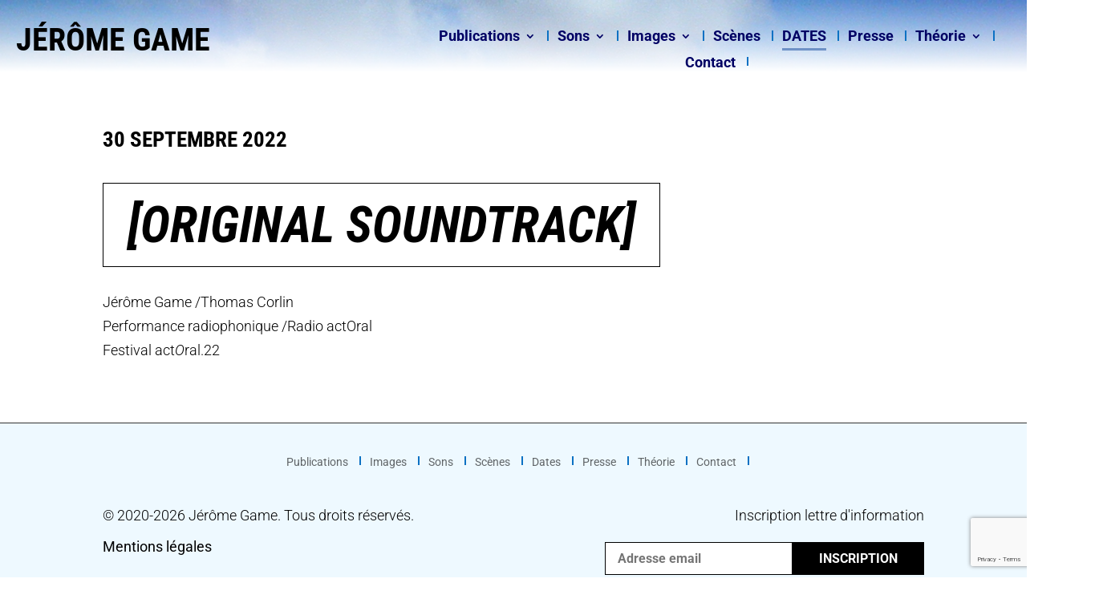

--- FILE ---
content_type: text/html; charset=utf-8
request_url: https://www.google.com/recaptcha/api2/anchor?ar=1&k=6LdDRWgcAAAAADCRPDngsrBjOcFOmG5AXZ8GK04A&co=aHR0cHM6Ly93d3cuamVyb21lZ2FtZS5jb206NDQz&hl=en&v=PoyoqOPhxBO7pBk68S4YbpHZ&size=invisible&anchor-ms=20000&execute-ms=30000&cb=4imextpvawc0
body_size: 48644
content:
<!DOCTYPE HTML><html dir="ltr" lang="en"><head><meta http-equiv="Content-Type" content="text/html; charset=UTF-8">
<meta http-equiv="X-UA-Compatible" content="IE=edge">
<title>reCAPTCHA</title>
<style type="text/css">
/* cyrillic-ext */
@font-face {
  font-family: 'Roboto';
  font-style: normal;
  font-weight: 400;
  font-stretch: 100%;
  src: url(//fonts.gstatic.com/s/roboto/v48/KFO7CnqEu92Fr1ME7kSn66aGLdTylUAMa3GUBHMdazTgWw.woff2) format('woff2');
  unicode-range: U+0460-052F, U+1C80-1C8A, U+20B4, U+2DE0-2DFF, U+A640-A69F, U+FE2E-FE2F;
}
/* cyrillic */
@font-face {
  font-family: 'Roboto';
  font-style: normal;
  font-weight: 400;
  font-stretch: 100%;
  src: url(//fonts.gstatic.com/s/roboto/v48/KFO7CnqEu92Fr1ME7kSn66aGLdTylUAMa3iUBHMdazTgWw.woff2) format('woff2');
  unicode-range: U+0301, U+0400-045F, U+0490-0491, U+04B0-04B1, U+2116;
}
/* greek-ext */
@font-face {
  font-family: 'Roboto';
  font-style: normal;
  font-weight: 400;
  font-stretch: 100%;
  src: url(//fonts.gstatic.com/s/roboto/v48/KFO7CnqEu92Fr1ME7kSn66aGLdTylUAMa3CUBHMdazTgWw.woff2) format('woff2');
  unicode-range: U+1F00-1FFF;
}
/* greek */
@font-face {
  font-family: 'Roboto';
  font-style: normal;
  font-weight: 400;
  font-stretch: 100%;
  src: url(//fonts.gstatic.com/s/roboto/v48/KFO7CnqEu92Fr1ME7kSn66aGLdTylUAMa3-UBHMdazTgWw.woff2) format('woff2');
  unicode-range: U+0370-0377, U+037A-037F, U+0384-038A, U+038C, U+038E-03A1, U+03A3-03FF;
}
/* math */
@font-face {
  font-family: 'Roboto';
  font-style: normal;
  font-weight: 400;
  font-stretch: 100%;
  src: url(//fonts.gstatic.com/s/roboto/v48/KFO7CnqEu92Fr1ME7kSn66aGLdTylUAMawCUBHMdazTgWw.woff2) format('woff2');
  unicode-range: U+0302-0303, U+0305, U+0307-0308, U+0310, U+0312, U+0315, U+031A, U+0326-0327, U+032C, U+032F-0330, U+0332-0333, U+0338, U+033A, U+0346, U+034D, U+0391-03A1, U+03A3-03A9, U+03B1-03C9, U+03D1, U+03D5-03D6, U+03F0-03F1, U+03F4-03F5, U+2016-2017, U+2034-2038, U+203C, U+2040, U+2043, U+2047, U+2050, U+2057, U+205F, U+2070-2071, U+2074-208E, U+2090-209C, U+20D0-20DC, U+20E1, U+20E5-20EF, U+2100-2112, U+2114-2115, U+2117-2121, U+2123-214F, U+2190, U+2192, U+2194-21AE, U+21B0-21E5, U+21F1-21F2, U+21F4-2211, U+2213-2214, U+2216-22FF, U+2308-230B, U+2310, U+2319, U+231C-2321, U+2336-237A, U+237C, U+2395, U+239B-23B7, U+23D0, U+23DC-23E1, U+2474-2475, U+25AF, U+25B3, U+25B7, U+25BD, U+25C1, U+25CA, U+25CC, U+25FB, U+266D-266F, U+27C0-27FF, U+2900-2AFF, U+2B0E-2B11, U+2B30-2B4C, U+2BFE, U+3030, U+FF5B, U+FF5D, U+1D400-1D7FF, U+1EE00-1EEFF;
}
/* symbols */
@font-face {
  font-family: 'Roboto';
  font-style: normal;
  font-weight: 400;
  font-stretch: 100%;
  src: url(//fonts.gstatic.com/s/roboto/v48/KFO7CnqEu92Fr1ME7kSn66aGLdTylUAMaxKUBHMdazTgWw.woff2) format('woff2');
  unicode-range: U+0001-000C, U+000E-001F, U+007F-009F, U+20DD-20E0, U+20E2-20E4, U+2150-218F, U+2190, U+2192, U+2194-2199, U+21AF, U+21E6-21F0, U+21F3, U+2218-2219, U+2299, U+22C4-22C6, U+2300-243F, U+2440-244A, U+2460-24FF, U+25A0-27BF, U+2800-28FF, U+2921-2922, U+2981, U+29BF, U+29EB, U+2B00-2BFF, U+4DC0-4DFF, U+FFF9-FFFB, U+10140-1018E, U+10190-1019C, U+101A0, U+101D0-101FD, U+102E0-102FB, U+10E60-10E7E, U+1D2C0-1D2D3, U+1D2E0-1D37F, U+1F000-1F0FF, U+1F100-1F1AD, U+1F1E6-1F1FF, U+1F30D-1F30F, U+1F315, U+1F31C, U+1F31E, U+1F320-1F32C, U+1F336, U+1F378, U+1F37D, U+1F382, U+1F393-1F39F, U+1F3A7-1F3A8, U+1F3AC-1F3AF, U+1F3C2, U+1F3C4-1F3C6, U+1F3CA-1F3CE, U+1F3D4-1F3E0, U+1F3ED, U+1F3F1-1F3F3, U+1F3F5-1F3F7, U+1F408, U+1F415, U+1F41F, U+1F426, U+1F43F, U+1F441-1F442, U+1F444, U+1F446-1F449, U+1F44C-1F44E, U+1F453, U+1F46A, U+1F47D, U+1F4A3, U+1F4B0, U+1F4B3, U+1F4B9, U+1F4BB, U+1F4BF, U+1F4C8-1F4CB, U+1F4D6, U+1F4DA, U+1F4DF, U+1F4E3-1F4E6, U+1F4EA-1F4ED, U+1F4F7, U+1F4F9-1F4FB, U+1F4FD-1F4FE, U+1F503, U+1F507-1F50B, U+1F50D, U+1F512-1F513, U+1F53E-1F54A, U+1F54F-1F5FA, U+1F610, U+1F650-1F67F, U+1F687, U+1F68D, U+1F691, U+1F694, U+1F698, U+1F6AD, U+1F6B2, U+1F6B9-1F6BA, U+1F6BC, U+1F6C6-1F6CF, U+1F6D3-1F6D7, U+1F6E0-1F6EA, U+1F6F0-1F6F3, U+1F6F7-1F6FC, U+1F700-1F7FF, U+1F800-1F80B, U+1F810-1F847, U+1F850-1F859, U+1F860-1F887, U+1F890-1F8AD, U+1F8B0-1F8BB, U+1F8C0-1F8C1, U+1F900-1F90B, U+1F93B, U+1F946, U+1F984, U+1F996, U+1F9E9, U+1FA00-1FA6F, U+1FA70-1FA7C, U+1FA80-1FA89, U+1FA8F-1FAC6, U+1FACE-1FADC, U+1FADF-1FAE9, U+1FAF0-1FAF8, U+1FB00-1FBFF;
}
/* vietnamese */
@font-face {
  font-family: 'Roboto';
  font-style: normal;
  font-weight: 400;
  font-stretch: 100%;
  src: url(//fonts.gstatic.com/s/roboto/v48/KFO7CnqEu92Fr1ME7kSn66aGLdTylUAMa3OUBHMdazTgWw.woff2) format('woff2');
  unicode-range: U+0102-0103, U+0110-0111, U+0128-0129, U+0168-0169, U+01A0-01A1, U+01AF-01B0, U+0300-0301, U+0303-0304, U+0308-0309, U+0323, U+0329, U+1EA0-1EF9, U+20AB;
}
/* latin-ext */
@font-face {
  font-family: 'Roboto';
  font-style: normal;
  font-weight: 400;
  font-stretch: 100%;
  src: url(//fonts.gstatic.com/s/roboto/v48/KFO7CnqEu92Fr1ME7kSn66aGLdTylUAMa3KUBHMdazTgWw.woff2) format('woff2');
  unicode-range: U+0100-02BA, U+02BD-02C5, U+02C7-02CC, U+02CE-02D7, U+02DD-02FF, U+0304, U+0308, U+0329, U+1D00-1DBF, U+1E00-1E9F, U+1EF2-1EFF, U+2020, U+20A0-20AB, U+20AD-20C0, U+2113, U+2C60-2C7F, U+A720-A7FF;
}
/* latin */
@font-face {
  font-family: 'Roboto';
  font-style: normal;
  font-weight: 400;
  font-stretch: 100%;
  src: url(//fonts.gstatic.com/s/roboto/v48/KFO7CnqEu92Fr1ME7kSn66aGLdTylUAMa3yUBHMdazQ.woff2) format('woff2');
  unicode-range: U+0000-00FF, U+0131, U+0152-0153, U+02BB-02BC, U+02C6, U+02DA, U+02DC, U+0304, U+0308, U+0329, U+2000-206F, U+20AC, U+2122, U+2191, U+2193, U+2212, U+2215, U+FEFF, U+FFFD;
}
/* cyrillic-ext */
@font-face {
  font-family: 'Roboto';
  font-style: normal;
  font-weight: 500;
  font-stretch: 100%;
  src: url(//fonts.gstatic.com/s/roboto/v48/KFO7CnqEu92Fr1ME7kSn66aGLdTylUAMa3GUBHMdazTgWw.woff2) format('woff2');
  unicode-range: U+0460-052F, U+1C80-1C8A, U+20B4, U+2DE0-2DFF, U+A640-A69F, U+FE2E-FE2F;
}
/* cyrillic */
@font-face {
  font-family: 'Roboto';
  font-style: normal;
  font-weight: 500;
  font-stretch: 100%;
  src: url(//fonts.gstatic.com/s/roboto/v48/KFO7CnqEu92Fr1ME7kSn66aGLdTylUAMa3iUBHMdazTgWw.woff2) format('woff2');
  unicode-range: U+0301, U+0400-045F, U+0490-0491, U+04B0-04B1, U+2116;
}
/* greek-ext */
@font-face {
  font-family: 'Roboto';
  font-style: normal;
  font-weight: 500;
  font-stretch: 100%;
  src: url(//fonts.gstatic.com/s/roboto/v48/KFO7CnqEu92Fr1ME7kSn66aGLdTylUAMa3CUBHMdazTgWw.woff2) format('woff2');
  unicode-range: U+1F00-1FFF;
}
/* greek */
@font-face {
  font-family: 'Roboto';
  font-style: normal;
  font-weight: 500;
  font-stretch: 100%;
  src: url(//fonts.gstatic.com/s/roboto/v48/KFO7CnqEu92Fr1ME7kSn66aGLdTylUAMa3-UBHMdazTgWw.woff2) format('woff2');
  unicode-range: U+0370-0377, U+037A-037F, U+0384-038A, U+038C, U+038E-03A1, U+03A3-03FF;
}
/* math */
@font-face {
  font-family: 'Roboto';
  font-style: normal;
  font-weight: 500;
  font-stretch: 100%;
  src: url(//fonts.gstatic.com/s/roboto/v48/KFO7CnqEu92Fr1ME7kSn66aGLdTylUAMawCUBHMdazTgWw.woff2) format('woff2');
  unicode-range: U+0302-0303, U+0305, U+0307-0308, U+0310, U+0312, U+0315, U+031A, U+0326-0327, U+032C, U+032F-0330, U+0332-0333, U+0338, U+033A, U+0346, U+034D, U+0391-03A1, U+03A3-03A9, U+03B1-03C9, U+03D1, U+03D5-03D6, U+03F0-03F1, U+03F4-03F5, U+2016-2017, U+2034-2038, U+203C, U+2040, U+2043, U+2047, U+2050, U+2057, U+205F, U+2070-2071, U+2074-208E, U+2090-209C, U+20D0-20DC, U+20E1, U+20E5-20EF, U+2100-2112, U+2114-2115, U+2117-2121, U+2123-214F, U+2190, U+2192, U+2194-21AE, U+21B0-21E5, U+21F1-21F2, U+21F4-2211, U+2213-2214, U+2216-22FF, U+2308-230B, U+2310, U+2319, U+231C-2321, U+2336-237A, U+237C, U+2395, U+239B-23B7, U+23D0, U+23DC-23E1, U+2474-2475, U+25AF, U+25B3, U+25B7, U+25BD, U+25C1, U+25CA, U+25CC, U+25FB, U+266D-266F, U+27C0-27FF, U+2900-2AFF, U+2B0E-2B11, U+2B30-2B4C, U+2BFE, U+3030, U+FF5B, U+FF5D, U+1D400-1D7FF, U+1EE00-1EEFF;
}
/* symbols */
@font-face {
  font-family: 'Roboto';
  font-style: normal;
  font-weight: 500;
  font-stretch: 100%;
  src: url(//fonts.gstatic.com/s/roboto/v48/KFO7CnqEu92Fr1ME7kSn66aGLdTylUAMaxKUBHMdazTgWw.woff2) format('woff2');
  unicode-range: U+0001-000C, U+000E-001F, U+007F-009F, U+20DD-20E0, U+20E2-20E4, U+2150-218F, U+2190, U+2192, U+2194-2199, U+21AF, U+21E6-21F0, U+21F3, U+2218-2219, U+2299, U+22C4-22C6, U+2300-243F, U+2440-244A, U+2460-24FF, U+25A0-27BF, U+2800-28FF, U+2921-2922, U+2981, U+29BF, U+29EB, U+2B00-2BFF, U+4DC0-4DFF, U+FFF9-FFFB, U+10140-1018E, U+10190-1019C, U+101A0, U+101D0-101FD, U+102E0-102FB, U+10E60-10E7E, U+1D2C0-1D2D3, U+1D2E0-1D37F, U+1F000-1F0FF, U+1F100-1F1AD, U+1F1E6-1F1FF, U+1F30D-1F30F, U+1F315, U+1F31C, U+1F31E, U+1F320-1F32C, U+1F336, U+1F378, U+1F37D, U+1F382, U+1F393-1F39F, U+1F3A7-1F3A8, U+1F3AC-1F3AF, U+1F3C2, U+1F3C4-1F3C6, U+1F3CA-1F3CE, U+1F3D4-1F3E0, U+1F3ED, U+1F3F1-1F3F3, U+1F3F5-1F3F7, U+1F408, U+1F415, U+1F41F, U+1F426, U+1F43F, U+1F441-1F442, U+1F444, U+1F446-1F449, U+1F44C-1F44E, U+1F453, U+1F46A, U+1F47D, U+1F4A3, U+1F4B0, U+1F4B3, U+1F4B9, U+1F4BB, U+1F4BF, U+1F4C8-1F4CB, U+1F4D6, U+1F4DA, U+1F4DF, U+1F4E3-1F4E6, U+1F4EA-1F4ED, U+1F4F7, U+1F4F9-1F4FB, U+1F4FD-1F4FE, U+1F503, U+1F507-1F50B, U+1F50D, U+1F512-1F513, U+1F53E-1F54A, U+1F54F-1F5FA, U+1F610, U+1F650-1F67F, U+1F687, U+1F68D, U+1F691, U+1F694, U+1F698, U+1F6AD, U+1F6B2, U+1F6B9-1F6BA, U+1F6BC, U+1F6C6-1F6CF, U+1F6D3-1F6D7, U+1F6E0-1F6EA, U+1F6F0-1F6F3, U+1F6F7-1F6FC, U+1F700-1F7FF, U+1F800-1F80B, U+1F810-1F847, U+1F850-1F859, U+1F860-1F887, U+1F890-1F8AD, U+1F8B0-1F8BB, U+1F8C0-1F8C1, U+1F900-1F90B, U+1F93B, U+1F946, U+1F984, U+1F996, U+1F9E9, U+1FA00-1FA6F, U+1FA70-1FA7C, U+1FA80-1FA89, U+1FA8F-1FAC6, U+1FACE-1FADC, U+1FADF-1FAE9, U+1FAF0-1FAF8, U+1FB00-1FBFF;
}
/* vietnamese */
@font-face {
  font-family: 'Roboto';
  font-style: normal;
  font-weight: 500;
  font-stretch: 100%;
  src: url(//fonts.gstatic.com/s/roboto/v48/KFO7CnqEu92Fr1ME7kSn66aGLdTylUAMa3OUBHMdazTgWw.woff2) format('woff2');
  unicode-range: U+0102-0103, U+0110-0111, U+0128-0129, U+0168-0169, U+01A0-01A1, U+01AF-01B0, U+0300-0301, U+0303-0304, U+0308-0309, U+0323, U+0329, U+1EA0-1EF9, U+20AB;
}
/* latin-ext */
@font-face {
  font-family: 'Roboto';
  font-style: normal;
  font-weight: 500;
  font-stretch: 100%;
  src: url(//fonts.gstatic.com/s/roboto/v48/KFO7CnqEu92Fr1ME7kSn66aGLdTylUAMa3KUBHMdazTgWw.woff2) format('woff2');
  unicode-range: U+0100-02BA, U+02BD-02C5, U+02C7-02CC, U+02CE-02D7, U+02DD-02FF, U+0304, U+0308, U+0329, U+1D00-1DBF, U+1E00-1E9F, U+1EF2-1EFF, U+2020, U+20A0-20AB, U+20AD-20C0, U+2113, U+2C60-2C7F, U+A720-A7FF;
}
/* latin */
@font-face {
  font-family: 'Roboto';
  font-style: normal;
  font-weight: 500;
  font-stretch: 100%;
  src: url(//fonts.gstatic.com/s/roboto/v48/KFO7CnqEu92Fr1ME7kSn66aGLdTylUAMa3yUBHMdazQ.woff2) format('woff2');
  unicode-range: U+0000-00FF, U+0131, U+0152-0153, U+02BB-02BC, U+02C6, U+02DA, U+02DC, U+0304, U+0308, U+0329, U+2000-206F, U+20AC, U+2122, U+2191, U+2193, U+2212, U+2215, U+FEFF, U+FFFD;
}
/* cyrillic-ext */
@font-face {
  font-family: 'Roboto';
  font-style: normal;
  font-weight: 900;
  font-stretch: 100%;
  src: url(//fonts.gstatic.com/s/roboto/v48/KFO7CnqEu92Fr1ME7kSn66aGLdTylUAMa3GUBHMdazTgWw.woff2) format('woff2');
  unicode-range: U+0460-052F, U+1C80-1C8A, U+20B4, U+2DE0-2DFF, U+A640-A69F, U+FE2E-FE2F;
}
/* cyrillic */
@font-face {
  font-family: 'Roboto';
  font-style: normal;
  font-weight: 900;
  font-stretch: 100%;
  src: url(//fonts.gstatic.com/s/roboto/v48/KFO7CnqEu92Fr1ME7kSn66aGLdTylUAMa3iUBHMdazTgWw.woff2) format('woff2');
  unicode-range: U+0301, U+0400-045F, U+0490-0491, U+04B0-04B1, U+2116;
}
/* greek-ext */
@font-face {
  font-family: 'Roboto';
  font-style: normal;
  font-weight: 900;
  font-stretch: 100%;
  src: url(//fonts.gstatic.com/s/roboto/v48/KFO7CnqEu92Fr1ME7kSn66aGLdTylUAMa3CUBHMdazTgWw.woff2) format('woff2');
  unicode-range: U+1F00-1FFF;
}
/* greek */
@font-face {
  font-family: 'Roboto';
  font-style: normal;
  font-weight: 900;
  font-stretch: 100%;
  src: url(//fonts.gstatic.com/s/roboto/v48/KFO7CnqEu92Fr1ME7kSn66aGLdTylUAMa3-UBHMdazTgWw.woff2) format('woff2');
  unicode-range: U+0370-0377, U+037A-037F, U+0384-038A, U+038C, U+038E-03A1, U+03A3-03FF;
}
/* math */
@font-face {
  font-family: 'Roboto';
  font-style: normal;
  font-weight: 900;
  font-stretch: 100%;
  src: url(//fonts.gstatic.com/s/roboto/v48/KFO7CnqEu92Fr1ME7kSn66aGLdTylUAMawCUBHMdazTgWw.woff2) format('woff2');
  unicode-range: U+0302-0303, U+0305, U+0307-0308, U+0310, U+0312, U+0315, U+031A, U+0326-0327, U+032C, U+032F-0330, U+0332-0333, U+0338, U+033A, U+0346, U+034D, U+0391-03A1, U+03A3-03A9, U+03B1-03C9, U+03D1, U+03D5-03D6, U+03F0-03F1, U+03F4-03F5, U+2016-2017, U+2034-2038, U+203C, U+2040, U+2043, U+2047, U+2050, U+2057, U+205F, U+2070-2071, U+2074-208E, U+2090-209C, U+20D0-20DC, U+20E1, U+20E5-20EF, U+2100-2112, U+2114-2115, U+2117-2121, U+2123-214F, U+2190, U+2192, U+2194-21AE, U+21B0-21E5, U+21F1-21F2, U+21F4-2211, U+2213-2214, U+2216-22FF, U+2308-230B, U+2310, U+2319, U+231C-2321, U+2336-237A, U+237C, U+2395, U+239B-23B7, U+23D0, U+23DC-23E1, U+2474-2475, U+25AF, U+25B3, U+25B7, U+25BD, U+25C1, U+25CA, U+25CC, U+25FB, U+266D-266F, U+27C0-27FF, U+2900-2AFF, U+2B0E-2B11, U+2B30-2B4C, U+2BFE, U+3030, U+FF5B, U+FF5D, U+1D400-1D7FF, U+1EE00-1EEFF;
}
/* symbols */
@font-face {
  font-family: 'Roboto';
  font-style: normal;
  font-weight: 900;
  font-stretch: 100%;
  src: url(//fonts.gstatic.com/s/roboto/v48/KFO7CnqEu92Fr1ME7kSn66aGLdTylUAMaxKUBHMdazTgWw.woff2) format('woff2');
  unicode-range: U+0001-000C, U+000E-001F, U+007F-009F, U+20DD-20E0, U+20E2-20E4, U+2150-218F, U+2190, U+2192, U+2194-2199, U+21AF, U+21E6-21F0, U+21F3, U+2218-2219, U+2299, U+22C4-22C6, U+2300-243F, U+2440-244A, U+2460-24FF, U+25A0-27BF, U+2800-28FF, U+2921-2922, U+2981, U+29BF, U+29EB, U+2B00-2BFF, U+4DC0-4DFF, U+FFF9-FFFB, U+10140-1018E, U+10190-1019C, U+101A0, U+101D0-101FD, U+102E0-102FB, U+10E60-10E7E, U+1D2C0-1D2D3, U+1D2E0-1D37F, U+1F000-1F0FF, U+1F100-1F1AD, U+1F1E6-1F1FF, U+1F30D-1F30F, U+1F315, U+1F31C, U+1F31E, U+1F320-1F32C, U+1F336, U+1F378, U+1F37D, U+1F382, U+1F393-1F39F, U+1F3A7-1F3A8, U+1F3AC-1F3AF, U+1F3C2, U+1F3C4-1F3C6, U+1F3CA-1F3CE, U+1F3D4-1F3E0, U+1F3ED, U+1F3F1-1F3F3, U+1F3F5-1F3F7, U+1F408, U+1F415, U+1F41F, U+1F426, U+1F43F, U+1F441-1F442, U+1F444, U+1F446-1F449, U+1F44C-1F44E, U+1F453, U+1F46A, U+1F47D, U+1F4A3, U+1F4B0, U+1F4B3, U+1F4B9, U+1F4BB, U+1F4BF, U+1F4C8-1F4CB, U+1F4D6, U+1F4DA, U+1F4DF, U+1F4E3-1F4E6, U+1F4EA-1F4ED, U+1F4F7, U+1F4F9-1F4FB, U+1F4FD-1F4FE, U+1F503, U+1F507-1F50B, U+1F50D, U+1F512-1F513, U+1F53E-1F54A, U+1F54F-1F5FA, U+1F610, U+1F650-1F67F, U+1F687, U+1F68D, U+1F691, U+1F694, U+1F698, U+1F6AD, U+1F6B2, U+1F6B9-1F6BA, U+1F6BC, U+1F6C6-1F6CF, U+1F6D3-1F6D7, U+1F6E0-1F6EA, U+1F6F0-1F6F3, U+1F6F7-1F6FC, U+1F700-1F7FF, U+1F800-1F80B, U+1F810-1F847, U+1F850-1F859, U+1F860-1F887, U+1F890-1F8AD, U+1F8B0-1F8BB, U+1F8C0-1F8C1, U+1F900-1F90B, U+1F93B, U+1F946, U+1F984, U+1F996, U+1F9E9, U+1FA00-1FA6F, U+1FA70-1FA7C, U+1FA80-1FA89, U+1FA8F-1FAC6, U+1FACE-1FADC, U+1FADF-1FAE9, U+1FAF0-1FAF8, U+1FB00-1FBFF;
}
/* vietnamese */
@font-face {
  font-family: 'Roboto';
  font-style: normal;
  font-weight: 900;
  font-stretch: 100%;
  src: url(//fonts.gstatic.com/s/roboto/v48/KFO7CnqEu92Fr1ME7kSn66aGLdTylUAMa3OUBHMdazTgWw.woff2) format('woff2');
  unicode-range: U+0102-0103, U+0110-0111, U+0128-0129, U+0168-0169, U+01A0-01A1, U+01AF-01B0, U+0300-0301, U+0303-0304, U+0308-0309, U+0323, U+0329, U+1EA0-1EF9, U+20AB;
}
/* latin-ext */
@font-face {
  font-family: 'Roboto';
  font-style: normal;
  font-weight: 900;
  font-stretch: 100%;
  src: url(//fonts.gstatic.com/s/roboto/v48/KFO7CnqEu92Fr1ME7kSn66aGLdTylUAMa3KUBHMdazTgWw.woff2) format('woff2');
  unicode-range: U+0100-02BA, U+02BD-02C5, U+02C7-02CC, U+02CE-02D7, U+02DD-02FF, U+0304, U+0308, U+0329, U+1D00-1DBF, U+1E00-1E9F, U+1EF2-1EFF, U+2020, U+20A0-20AB, U+20AD-20C0, U+2113, U+2C60-2C7F, U+A720-A7FF;
}
/* latin */
@font-face {
  font-family: 'Roboto';
  font-style: normal;
  font-weight: 900;
  font-stretch: 100%;
  src: url(//fonts.gstatic.com/s/roboto/v48/KFO7CnqEu92Fr1ME7kSn66aGLdTylUAMa3yUBHMdazQ.woff2) format('woff2');
  unicode-range: U+0000-00FF, U+0131, U+0152-0153, U+02BB-02BC, U+02C6, U+02DA, U+02DC, U+0304, U+0308, U+0329, U+2000-206F, U+20AC, U+2122, U+2191, U+2193, U+2212, U+2215, U+FEFF, U+FFFD;
}

</style>
<link rel="stylesheet" type="text/css" href="https://www.gstatic.com/recaptcha/releases/PoyoqOPhxBO7pBk68S4YbpHZ/styles__ltr.css">
<script nonce="6aX_hnKzB9V3TFobmD9FWw" type="text/javascript">window['__recaptcha_api'] = 'https://www.google.com/recaptcha/api2/';</script>
<script type="text/javascript" src="https://www.gstatic.com/recaptcha/releases/PoyoqOPhxBO7pBk68S4YbpHZ/recaptcha__en.js" nonce="6aX_hnKzB9V3TFobmD9FWw">
      
    </script></head>
<body><div id="rc-anchor-alert" class="rc-anchor-alert"></div>
<input type="hidden" id="recaptcha-token" value="[base64]">
<script type="text/javascript" nonce="6aX_hnKzB9V3TFobmD9FWw">
      recaptcha.anchor.Main.init("[\x22ainput\x22,[\x22bgdata\x22,\x22\x22,\[base64]/[base64]/[base64]/KE4oMTI0LHYsdi5HKSxMWihsLHYpKTpOKDEyNCx2LGwpLFYpLHYpLFQpKSxGKDE3MSx2KX0scjc9ZnVuY3Rpb24obCl7cmV0dXJuIGx9LEM9ZnVuY3Rpb24obCxWLHYpe04odixsLFYpLFZbYWtdPTI3OTZ9LG49ZnVuY3Rpb24obCxWKXtWLlg9KChWLlg/[base64]/[base64]/[base64]/[base64]/[base64]/[base64]/[base64]/[base64]/[base64]/[base64]/[base64]\\u003d\x22,\[base64]\\u003d\x22,\x22woDCgcKCQmtpw6LCilJ+wrsDJ8OFTRkDeBYqb8K+w5vDlcOZwpTCisOqw4JhwoRSdSHDpMKTUVvCjz55wr97fcKMwpzCj8KLw6DDpMOsw4AJwpUfw7nDuMKhN8KswrjDj0xqQm7CnsOOw7dIw4k2wpwkwq/CuDcCXhR/AFxDf8OsEcOIZsKNwpvCv8KqU8OCw5hnwptnw70NHBvCujYeTwvChBLCrcKDw4fCiG1HZ8ODw7nCm8KoRcO3w6XClU94w7DCoX4Zw4xDBcK5BWHCl2VGScOCPsKZI8Kww60/wrwhbsOsw4HCiMOORmDDrMKNw5bClMKCw6dXwpA3SV0ewo/DuGg/NsKlVcK3dsOtw6kCXSbCmW16AWl7wrbClcK+w4NBUMKfFQdYLCYqf8OVdiIsNsOKVsOoGkcmX8K7w6LCosOqwojCqsKLdRjDo8KfwoTClz03w6pXwrzDoAXDhHLDi8O2w4XCqkgfU1R7wotaKDjDvnnCpEN+KXBRDsK6QcK1wpfCslkoLx/Cp8KAw5jDig/DusKHw4zCrxpaw4ZgUMOWBDtAcsOIS8O8w7/CrSzCgkwpE1HCh8KeP3VHWWtYw5HDiMO8EMOQw4A2w7sVFlB5YMKIfMKEw7LDsMK0I8KVwr8lwq7DpybDqsOOw4jDvH4/[base64]/w57DisKlw47Ci8OmK8KYRQDCnlDDhcO5wojCp8O1w63CmsKXA8Ozw7k3Xll/NVDDj8OpKcOAwrliw6YKw5XDnMKOw6cZwrTDmcKVcMOEw4Bhw5QXC8OwdTTCu3/Com9Xw6TCrcK5DCvCs0EJPkvCm8KKYsOrwr1Ew6PDqsOZOiRpGcOZNnZ8VsOsXXzDoixcw6vCs2dVwo7CihvCggQFwrQNwqvDpcO2wrXCrhMuecO0QcKbUQlFUhnDkA7ChMKUwpvDpD1Jw4LDk8K8DMK7KcOGZcKdwqnCj1DDrMOaw49Iw7t3wpnCuh/CvjMRBcOww7fCtMKYwpUbW8OdwrjCucOJHQvDoSfDpTzDkWkfaEfDuMOFwpFbKGDDn1t5JEAqwq9Cw6vCpy1fc8Otw5lAZMKybSgzw7MEQMKJw60LwptIMG5qUsO8wodrZE7Dh8KsFMKaw5oJG8OtwqYObmTDqk3CjxfDkw/ChEJow5cCfsO/wpg8w68FSW3CusO9McK+w5vDjFfDtg1Uw6DDqk/DlXjCiMO9w4TCizI8U33DrcO9wrxZwq96CMKlInzCisK1wpzDmDU0LFzDt8OEwq1WPFLCk8OUwpFHwqnDqsO1R1ZQacKYw6NXwpzDg8OGFsKIwqrCnsOJw6VIcFREwrnDiAvCqsKWwojCkcO7CMOswoDCmApew6LCgEMYwrzCvVI/w7FewrDDtSIAwocPw7XCuMOdVxTDgXvCqTHCgxIcw5LDumrCv0PCt1jCicKSw6PCm3QtLMObwo/DjCNZwqjDpEPDujzDssKAXcKzV0fCusKcw4DDhljDmSV8woBNwrDDh8KkC8KhXcOIdsKYw7Jnw4ddwrUPw7kbw6rDq3nDr8K7wqTCtcKrw7HDpMOzw6tdAi7DvlFJw5w4PMOjwrRNecOYWGJRwrJIwrZcwp/Dr0PDnBXDhlbDkWoZegNTBMKMVSjCscOOwoheKMO+LMOCw6rComLDisOucsOhw4MrwrMUJiQzw6Vgwq0WEcOTXsOSS1Fiw4TDisOgwrjCosO/[base64]/Dg3fDriTCrMO9B0TDssKEPgDCjsKLaxEdFmtvPi8/[base64]/DgcK/[base64]/[base64]/Cn8O+wqgVUMOWw4fCnCVHWMOMwroHA8KJwpdoKMO/[base64]/F09PwrXCpE7DszA9w4kIw6RGwrXDgwg1w4EwwoRmw5LCu8Kiwq9tFF10H34oCCfCsn7CscKHwothw4sWE8Oewok8Gxh6woIcw6jDtMO1wr9GBiHDuMKSVMKYdsO5w6XDm8OsE03DgxsHAsK6S8OBwrTChHdwLDsXPMOFQ8KBPMK8woFkwo/CrMKSMwDCnsKIwq1jwrk5w5fDk2w4w7YdZSJ2w77CnVk1AzgBw7LDhWBKbWvCpsKlUgDCmsKpw5MKw5IWTsO7Z2B3WsO7QEBlwr8lwrwWw5/ClsOsw4N3agd6wr4jBcOywpvDgXo7BUd+w64jU1fCi8KUwpp0wqEBwpXDpMKVw7krwqRrwrHDgMK7w5fCuWXDvMO8dgE6EGd+wpFZwrtxfcOOw6rDlkA0OBLDkMKywrZfwqk1bMKyw71bWHHCkBNrwp1xwoPCrCrDoAkcw6/[base64]/[base64]/DsUk1wrwkIsK2w6HDsD/CoCJoE8Oew7xlEl4sQ8OYDcKdDBLCgAPCmQQgwo/CiWZ/wpbDnxhJw7PDsjgcdiMxE1zCjMOADQkoKsKAeywuwrhVIwI0QE9REGEew4fDu8K4w5XDt2/CohxHwolmw6XCm3DDosOew7RoXygSP8Kew7XCmXV6w4TCssKFRg7Dg8O3BcKTwqIGwpLDgX4rZQ4AI23Clmp6IcOPwq9/w6ZqwqBgwq7DtsOvwpd4cUMoQsKFw6YfWcK8U8O5FhbDpk0qw6nCu2DCmcK+RDTCosO/wqLChAcnw4vCicOAYcOGw73CpWweNSPChsKnw5zCpcKqACFfTTczMMKywr7Cp8O7w4/Ct07CoTLDnMK0wprDnhJWTcK+T8O5c3d/UcO5w6IewrASUFXDm8OHbhJ1MsKkwpzDjxslw5lKEXMTY0jDolzDlMO4w7jDi8OwQxHDqsKCwpHDjMKKD3RcP2LDqMOSMHbDsR4BwoQAw7V1NCrDvsOQw4oIO1tmBcKUw41GC8KSwpp5KzclKSnCn3cpW8O3wolgworDpV/[base64]/Y8O/[base64]/w5vDjsOOwrZAwrLDvW7Do8KIO8KEOFHCjMKbRMKrwrDCvjHCl8OpTMKwdEHCqWDDq8OoMgDCvz7DscK1VsK9D390eFRnDnbCtsKhw74Cwo8hEiF5w5nCqsK0w5XCvMKbwoDCri9/esOEGSrCgw5tw7nDgsOKZsOCw6TDlyDDpcKcwrJ3HsK1wrHDqMOpe3kJaMKLw5HCgXcbPntrw4rDv8KDw4MQeQXCk8Ksw4HDiMKHwqzDgBMiw7dAw57Dhg3DlMOET3dHClIbw6lue8Ksw49obS/DpsK0w53CjVYPFcOxIMKjw7d+wrk3B8KfSlPDvyg3XcO9w45SwrlCTFtEw40Oc3XCgSvDhcK6w7BRHsKJRFvDqcOOw6/CoAjCncOPwoXCl8O5QMKiOlHCu8O8w5rCqD5aV1/[base64]/wrXDo8KQw6vCsXzDmldjWcOEalISYkDDn2ZNwojCqSPCgcOhNxEFw5MfIxxtwoDCicK1OVLDgxY3CMOSd8KSHMKwNcOkwpF6w6bCpg0IY2LDhnvCrHLDhFxOccKAw4xDE8OzMUcswr/[base64]/CgG0PAMO4VsKPcB7DhcOAYsK/[base64]/DpsK2S3zDhm1RVsKdBX3DksOBw6cYw7hLDxgrYcKGCcKbw6bCjcOPw4TCjsOmwo/[base64]/Drl9YAcOoJhPCgjBGw4bCpRc0w6zDvC3DmVIxw59hV0cFw4Aqw7tyeBPCtSF4VcOZw50hwqzDo8KyLMKlesKTw6rCj8OAUkJDw4rDrMKaw4VUw7DCjSPDnMO+w49qw49dw5HDscKIw6sgaULCrhgYw74+w7zDt8KHwo5PZypvwrRlwq/DrwzCssK/w7Qew74pwqsoRcKNwpDCtnwxw5ghPT4KwoLDlAvCozJdwr4mwo/DlwDCqDLDkMKPwq15AsKRw4rCjRpxPMOnw7wRw6FtesKBcsKHwqVBcwECwoJywr4GNwxSw5AJw6p/[base64]/CqznDhsKcO8Kdw4hjQMOQH3/CvcO5O0slEcOJCkXDgMOURHjCr8KRw7/Dl8OXAsK4dsKrQFtAOC3Dj8KnGiPCn8KDw4PCj8O2eQLCiQIbJ8KmEXvDqMObw4IrdsKRw5AmI8OeHcKUw5TDosKiwqLCjsOTw4FKTMKowrYgBQk/w57CgMOKODRlURZlwqkqwrQoXcK+fMK0w796IsKGwoMuw6c/wqbCkGMgw5Vkw58ZHXAWworCgHJXbMORw5BVw6I3w5ZPZcO7w4zDm8Kiw7wMJMOyDxbClSLCssOGw5vDjQ7CvhTDksKnw5LDonbDgh/ClyDCs8Kbw5vCt8ObE8OQw78fOsK9a8KiXsK5FcKqw6wIw7wiw43DjMKWwr5KPcKVw4zDlRNVZ8Ksw5lqwpYnw4U7w5NCUcOJIsOwHsOVBQ0gZjdXVADDkC/[base64]/CsyHCgMKBw4Jewqo4w4pMdmhSfjDClUVvwosnw4N0w7fDuynDgQDDjMKzHncNw77CvsOow4jCnUHCk8KXV8OEw78dwrkMcB1eXcKOw4PDtcOywqDChcKANMOzMRXCizpEwrvCqMOONMKpwoxkwooFHsKWw5whGFbCmMOawpdtdcKcKRLCpcOeVwF8KHMRQDvDp39EbV/Dv8OaV1dXX8KcT8O3w53DuUnCsMONwrQRw7bCp0/CkMKnIzPCr8OMS8OKBGfDiDvDkktHw7s1w7ZFw47CniLDl8O7BWbCs8K0LRbDhXTDiFsZwo3DsTsBw5w3w6/CvB4Yw4N8ecO3D8KMwp3DogIDw6bCssOGfsO8wrxew5k8wp3Cii0JNxfDoTHCu8Kpw4nDklrCrkJrTAIbT8KfwpVTw5nDo8K4wrXDuk/CnAcXwrAeecKywpvDjsKNw4HCsjVtwpxFFcOMwrLCv8OBVH4zwrxzLsOgWsOnw7NiR2DDnlwxw5fCj8KKUy0VSEfCuMK8KMOTwqLDu8K3N8Kfw6w2F8OGfSrDl2LDt8KtYsODw7HCocKAwr1GQn4Nw4QUUSDDkcOTw41uJw/DgCjCr8Kvwqt2RTknw6fCpFBgw5kvFALDg8OSw6XCu21Uw7pawp/CuC7DrANgwqPDoD/DncKQw6cbU8Kpwp7DhWTChVfDisKgw6Egem0mw7kLwoEoc8OBJ8OZwqHCiAfCqUfCh8KcRgZWdcKlw7XDtcOQwobDicKXICw2Ti7DiwnDnMOgWGk+IMKpIsOhwoHDpsO6OsODw6AzSsOPwoFnO8KUw4rDkQQlw6HDnsOBEMOPwqR2wqZCw7vCo8OIccK/woRqw7nDksO4VAzDsEUvw5zCkcOAbBnCsADCoMK4aMOmDDDDoMK5NMOsJgFNw7McHcO6cyILw5oZZRtbwosGwp8VK8OUBcKUw5tLQUbDrlDClDEiwpbDrMKHwrhOQcKuw5TDlwLDqAnCrXhANMK0w7jCrkXDp8OnOsKsEMK+w6oOwr1/OW59OVbDgsOROR3DocO8wq3CqsO0AmEJVMKRw5NYwpHCkkQGVwNqw6cRw7MZekNeeMKgw7I0RyPCvF7DqHkAwpXDi8Kvw4Iyw7bDhxdHw4rCpMKAd8OXCkcRVVglw5DDsRbDkF0+VRzDl8KhSsKMw5Ymw4Z/H8KBwrzDtyLDlB91w6QJL8ODA8Orwp/CrVp4w7pgYSvCgsKewq/Cnx7Du8O1woEKw7UoJgzCkzYdLgDCsm7Dp8KyCcOfcMKVwrbCi8KhwoFuAcKfwoR4OhfDrsO7MFDCkiNicEvDmMOlwpTDssOXw6AhwpbCrMKAwqBuw6pTw61Cw47CtSUUw4Q8wopRw7cTfsKAbcKOcMK4w6A9GcKGw6F6UMOFw4YUwowUwqcbw7/CrMOzNsOnw5/CpBQQwrt/w7kGACpZw77DucKYwp7DogXCrcKvIsKEw6VvLMODwpApR0TCpsO7wobCuDDCnsKGFsKsw43DpVrCvcKTwr4XwrfDrj50YgURVcOiwoUBwqvCrMKGK8OIwqzChcOgwrLCiMOOdjx/OsOPLcKSa1shBnHDsSVKwppPZArDl8KjMcOIacKEwqUowrbCsjJxw5vCj8O6RMOdLwzDlMO7wqRfTTvDj8KqAWAiwok5dsOFw6Jnw4DCmFjDlwrCgx/[base64]/ChMOLIRXCrkdRw4TCt8OowpNew6TDqlnDjsKIfXgDICENdR0QcsKUw7TDr3B6aMODw4sQRMK4SEvDvsO8wrbDncO4wrZhQUwCHik5cw43TsOGw7R9AUPCi8KCVsO8w6BKeHXDklTCt3fCkcOywobCglE8f0gCw7FfBw7DiT1Rwo8PGcKWw5XChm/CsMK5wrRwwr3Ct8KvR8KJYFbChMKkw5PDmMO2CMOQw6fCvcKaw5wQwrFlwp5HwrrCvcOHw7wiwo/DtsKlw5HCoiRfRcO5ecOkWGTDtGlIw6nCp3snw4LCrTBIwrsSw7rCrSTDi2RWJ8KEwqhiGsOtGcKYPMK4w6txw7TChjzCmcOrKlAyLSPDo3/Cixk3wqxyU8KwHEQnMMKvwpXCmT1Ww7tvw6TCvD9/[base64]/DjRzCrsK0fwHCrkLDisKTw7Y4F8KcBRE4w5zCrErDlBPCvMKtWcO/[base64]/DsMOyFgpTV8KAIMKdw6ZiQinDsG3ChH03w6EJYnvDk8O7wpvDpRTDv8OFY8Osw48jFR1/KxfDiB97wqDDm8OpBTfCosO/PBZzHMOew77DscKPw7DCgyDCnsOBNUjDnMKjw54NwpfCgQzCvsKeLcO/w603L2owwqfCsDpsMDTDoAMHTDJUw44tw6zDuMOjwrFXIXklaiwawqbCnnPCgEpva8KOADPDj8OPRSLDnzTDl8KyeRx+W8KGw6/DjFgow4fCmMOUfsKQw7rCtcK9w7J5w6DCq8KCeC7CoGpAwrDDuMOnw4kEWSzDusOZdcK/[base64]/DnsKcHj8kwpYLRMKXw4fCugvDicKqdVDCicKNw6XDkcO8w5obwqfChcOHYFgQw5jCtzDClBrCgk4qUiY/VwQSworDgsO2woA+w6vCqMKefVTCvsKabBjDrQ3DtzDDuDsMw60rw7fCnxpxw4/CjB5UIFbCiQAtaETDniQnw5jCl8OHTsOdwpPDq8K8DsKxLsKtw4tkwolEwpHCm3rCjicVwqDCviJpwpDCkQfDrcOpD8O9S1FAHsOgLhNYwoTDuMO6w71dYMO3HDHClAPDumrClsKrC1Vab8O6w6XCtC/[base64]/XC58aAzCvUB9w7XCkcKQN8KHUsOyw5/[base64]/[base64]/WcOxYGbDhjYMw5ZuFUFNwojCsX9oA8K/[base64]/CnUkebsOow7PCq8KuHAZGwqsTw6XCiW84Y2LClgpfwq9cwqx7WGsmEcOSwrPCvsOGwpFhwqfDoMKyNDDCpMOwwpRDwpHCrUTCr8O6MjTCt8Kww7t2w5gSwofCvMK2wqIQw63Csh/Dh8OpwpZfMRjCtMKrZ0fDqmUbRGjCt8OyFMKcRcOaw5VmJ8K9w7N0Y0cmJWjChVEwODxHw7tAcHYKTzoWOFwXw6Mzw78JwooewqTCngZFw7sdw4gqH8Oyw5QbXcOdDMKfw5ZNw7wIQGJGwqBIJMKOw51Cw53DsnZ8w41rQ8KeUBxrwr7CvsOafcOaw7sIAEAvSsKGd3/[base64]/Cp8OKwptcwo7DksKpw6PDjMO5wrXDhxPCp0dKYRgRwrLDgcOvw4UFUngkWhTDoD0cHcKbw4Qkw7zDssK2w7PCo8OWw6UYwo0rEsO9wpI+w4JtG8OGwqrCh2fCt8OUw7jDuMOhL8OWdMORwrUaBcKSQsKUc3/CgMOhw6PDpirDrcKbwpUWw6LCq8KJwrDDrG0rwoLDq8O/[base64]/Dh8Oww6vCqcOXwr7Di8OOHcKsTA4xCGMSwoEUYsOELTjDssKfwpwyw7jCoEUDwqXDt8KxwrHCpAPDjcODw4/DicOuw7hgwq5lEMKrwovDkcKmH8OxbMOHwoPCmcO7Nn3CljLDknnCp8KWw75HFxlbI8OTw79oLsOCw6/DnsKCOSLDiMOKXcOSwobCl8KWV8KFBjYCAzPCisOnHcK2bllxw7HCvDsVHMObDhdqwrnDgMOOZXfChMKvw7pPIMOXSsOMwpEJw5JJYsKGw6UtKyZobRk2QEHClsKiIsOYNBnDnsKsNMKnbHsEw5jCiMKeX8OQVF3DrsKHw7wUDsO9w5Itw4M/cxxwccOCEUTCvh7CgMKGGMO1dXTCncOcwpM5w50gwqnDscObwpjDp2kPw7AtwrZ9ccKjGcKZSDQSI8Kxw6vCm3oveGHDl8Olfy1fLcKbVRQBwrVYCUHDncKONMKNWz3DqkfCs1RAbcOYwoJaUAsHI1/DlsOiWV/DgcOSwrRxFsK7wpDDn8O4UcOufcKMw5fCn8K1wpfCmhBOw73DjsKNZcKHQsKld8Orf1LCsVDCscOuPcKSQSAfwo88woLCsWLCp01PLMKwMELCoVEdwoY9DGDDjTbCs0nCoV/DqcKGw5rDpcO1wpLCjnzDk1XDqMO8wrZWFsOvw5s7w4/[base64]/DiMOtJ8Oswr5xZMKoVi3DksOgw6/Cuz4Qw53Dg8KLQGfDnWLDscK/w651woAMYMKVw7ZWJ8OwPTPCo8K4Xj/Dr3HDiSFTdsOYSlTDg1/CpSbDlnbDhnvCnm8lZsKld8KwwoLDq8KqwoXDoCXDikzCo0jCu8Kew4YcbRDDjDjCjDnCg8KgOsOSw4VXwosrXMK3VStVwp59bkMJwp3CqsKnL8K0JjTDvEPCr8OFwo7CqQhPw4TDg3TDtAMxAi/[base64]/CvsKiw7vDucK7wo3CnynDjMK1XsKwCMKjwrXDtcKlw77CpMOww4zDlcKlwrd9TDcBwqfDkE7Ciw5pMsORT8KZwqHDisOkw4UZw4HClcKfw55YaTsUUg18wqdcwp3Dk8OjY8OOPVPClcKXwrfCgMOYKMOBacKdEsKSVsKyfhTDvwjClQLDrFDCkMO7LxLCmQ/DqcO+w5QOwpLCigVOwqHCs8ORa8K1PQJ3VnsRw6pdUMKdwqHDhFZdD8Ktw4MPw5ooTkHCoWAcc34WQxfCkHBhXBLDozLDtVxKw6PDg0lmwovCgsK2Y2puwovCo8Kpw4dIw6h/w5hTUMO5woHDsC3DgEDCj39aw6zDgmHDjcK6wrEVwqc6csKywq3CmcOgwpprwpgqw5bDhzbCgxpCZjTCkcOIwoHCusKwH8O9w4vCoFDDhsO2U8KiGVAgw5bCi8ONMUgOcsKiUnMyw6ouw6ApwrELcsOUDlDCh8KPw5c4bcKjRBl/[base64]/DmBnCswYlK8K3AwZwIRltwrZeYMKPw4sdQMO8dUoFKWrDoijClMKlIAfCtVciPcKoMnTDq8Oed2rDgMO/dMOsBi0hw6/[base64]/DjkfCsgBJwoMpAxg1MCZfw5ANBMKHwpHDqh7CosO3D2LDuyjCohbDg15LZEY5QRUWw658L8KfdsO+w4hUdGnCtcKNw7rDkwPCmsO5Zz5iKB3DoMKXwrk0w7Q/woXDrnpdc8O5FcK2OV/CilgIwpjDuMO2wpcEwoNkR8KUw5gDw7Y1wq8AT8Kow6nDpcKnGcKoKmbCjhN/wrjCnwLDgcKZw7QvMsKqw4zCuwEdMlTCsjpLNWDDungvw7fCm8OZw5RDZSpQJsOhwpnDmcOmRcKfw6RSwoEGZMO0wqA3acOtI18wLG5fwq3Dq8OQwq7CqMOjMQUfwpAKUMKLQQ3Cl0vClcKPwpAsJWI/wolGw5F1G8OJG8Omw5ALcGkheR/Ck8OyaMORfMKwNMKnw7MiwoE1wprDkMKLw68UcSzCj8OMw7QLEjHDh8OEw6TDisOuwrM1w6ZLVnrCuAPDtgrDlsOpworDhlIBdsK3w5HDuidccDzChyd2wqVYD8OZb09pe0XDoGZbw4VnwrrDgDPDtnogwotaJknCs3/[base64]/DpE/DlMKowrEEw4JDLVUqw6Ygw4LCpwPCt0QDHcOKeGADwpxCQsKiNMKjw4fCmTBAwpVnw5rCo2rCtHHCrMOIaFzDmgnCkG0Jw4YQRjPDpsKfwp0hPMOWwqXDkk/CtlDCmil/QcOcU8OjdMOQHiAxHEJOwqB2wr/DqxANLcOSwqnDqMKxwpQKUsKQNsKQw7crw5AyCMK6wqLDnFfDhjvCt8KHMArCucKVTcKzwrfCsEkaAmDDty/CssKRw758OsKLMsOowqJcw5lSZV/CkMOwJ8KYKwFaw6HDq1FFwqYgXHrCiDN9w6Qjwrp1w4A4QzrCngrDscOKw7jCtsOhw5jCrkrCq8OBwpFlw79Aw5Y3WcKaZMOoQcKubAXCqMKXw4jDkyPCpsKlwogAw6jCqm7DqcK7wo7DlMO+wq7CtMOqCcKQB8O5W2I3w5guwoVwB3vDklTCik/CmsOmw5QoScOccEQ2wqEaIcOJPiguwpnCmMKMw4nCssKTw7svG8OnwpnDpQjDksO3fMOMLHPCn8OGcybCi8Kqw6JGwr3CnsOIwoAhNTjCncKkcz8rw6TCtCR6w6jDq0ZzLHkIw7FzwosXWcOiNirCnF3DvMKkwo/[base64]/[base64]/DX/[base64]/BUc3wpgPwppWc8K2wqQ3XcKMw4zDpyTDnF/[base64]/DlF1EUS/DlibDmsKjw4NEwqnDqmfCphM0wrDCq8Kjw4nDqlELwq/[base64]/wrjCkMOVA0l1w45hwrILwqIYwqMEAsOUw75+c28/P2jCv1MVHH8IwrTCk2daEVzDjDzDg8KNOsOEdwjCrVR5F8KDwpPCr2s1w6bClDTCtsONUsK7OiQiQMKDwqsVw6UDW8O9XcO0Fx7DsMK/YGw2w5rCszhNPsO2w5fChcKXw6TDrcKvw5J3w4cSwpZ9w4xGw7XClHxAwq9VMiLCl8O8eMO2wrFnw5/DsSRWw7FPw6vDnHjDthzCo8KjwpR8AsOEI8OVPAXCr8Kyd8Kow78vw6DCnQtgwpgJJkHDtjxmwoYoBAVfaUbCrMKtworDpcOZOg5VwprCpGseUsObMjh2w7hIwqHCv0TDpkLDpGbDp8O/[base64]/[base64]/CnkY2wrYNAz7Cm8OkdgxoUggAF8O+DsOELmJQA8KQw4vCpFtowoZ+LUrDjnJ+w6vCiWfDv8KGDEVww6/CmCRUwrvCqV5mRnfDgAzCjDHCnsOuwovCkcO+cHjDtyHDi8OnAjBGw6zCg3RswoQ8SMKYFcOgXw5lwqFGYMK1DW81wpsPwq/Do8KDO8OIfCvCvyfDk3/DnmzDucOuwrTDpcOXwp16AsOVBg1EInMiEhnCvGrCqw/Cu33Du388AMKUAsK9wqrCmTvDjSTDk8KRah3DjMKnDcOqwonCgMKcbMOhD8KGwocDB2sGw6XDtFXCj8KVw7/CmzPCl3TDpSBHw6PCl8Kqwo9TUMOew7PClRvCnsOTLCjCpcOMwqYMXz8bPcKgJVNMw7B5QsOYwqPCjMKQdsKFw7zCisK1wqjCgw5Mwpduw4k/w7rDucOiYE/[base64]/DrCDClcOzw78XH8OnbMOZwqsxeQ7Cr8Kfwq/DvcKpw4zCg8KzVxjCucKlG8KLw4dHc39IfVbCj8KWw6nDrcKOwpzDiy1uAGFfQgnCmsKTWMOmT8O7w73DlsOZwolAd8OcWMKXw4rDgsONwrPCnjwVbsKjPC4wAsKcw6QeP8K9VcKww5/CtsKnQjxwBnvDocOpSMKlGFAAdHvDlMOSCG9MDkgXwp5Mw5YGAcOLw55Iw7zDtApMc0TCmsKgw5llwpEXKgU0w7/[base64]/Cl3d/L15sw7hiQGZcwoZkE8KhVMOQwprDnnPCrsKHwoHDjMOJw6FgU3DDtWBnw7QZZsOAw5jCsHR2LV7Cq8KAO8OwIgIEw6rCk3vCsxV4wopqw4XCscOcYiZxKXBSMsOXR8KEacKew4LCpcO+wpcVwoFfeU/[base64]/Cj8OhWxgtCw7DiyN2EMODwp7DlB/CkyfCljjDrMO2wrkAOjjDvFHCqMKlIsOmw5csw6cgw5HCjMOnwoZIcDvChxFnfA07wpTCn8KXKMOOwpjCjwpPwo0jRj/DiMOVX8OnOsO2ZMKLw7TCm25Xw6LCkMK1wrd9wp/Cpl/[base64]/DkMKGcFcqwrQxw4TDq8KffcOgbyTCo2RBw4srKXTDtFACRMOywoPCnnXCmHdIQMOpUCduw43DozgHw78eQsK8wqrCq8K7KsO7w6zDh0/DtUwDw793wrDDq8Otwr9KB8KdwpLDpcORw5Q7NsKNRcKkHVzCsBzDsMKmw6VPacOzMsKqw7ModsK1w73CpwQmw6HDvXzDmBVISQRRwrh2fcKkw7TCv2TDn8KCw5XCjxQFXsO9TMKEE2zDmT/CrhQkLHjDlwthbcOXK1HCucOEw4h/S1DCtFvClBjCksKrAMKAJ8KLw4LDu8OHwqYxPEdqwrTCvMOzKcOiJiEpw41Cw5bDlgQlwr/[base64]/FMKCw43Co2wRWn3CiwMjw790w7LDqFXCtGU9wrnDiMKxw4kEwpPCkmkfPcO6dUQ5wqJ3GcKzXyTCh8KAZQjDoAESwpRkGsKGJMOvw548eMKcSDnDiFAGwrgowq0tDi5KXsKTN8KGwpthf8KFZMO1ZAAIwo/Dkh3DlsK8wp5UJH4AdRk0w6PDkcOVwpPClsOoBEzDvDJcKMKUw58UbcOHw6nDuCEvw7zCh8KxEyVBwoVGVcO6CsK1woJwCmzCqnlkScKpIFHChcOyW8KbcAbDrjXCrMKzf1Inwr5+worCpTXCoDDCoi/Cl8OzwqzCtcOaEMO5w7MEK8Kqw4sJwp1sScOzOzbCiSYPwoXDuMKSw4/DvWPCj3TCjRAHGsK0fMKoIwjDiMOPw6F4w6w6cyHCiDzCn8Oswq3CssKuwr7DucOZwprDmWzDhhoiLw/[base64]/Ct2tewovDuwDCoEvDicKPH8OOwq9Bwr/[base64]/wp9KwpJLf8KFLE9sw47DrsKWAMO9w7NVRTPChwzCqyTCpW0hfgnCtVzDr8OmSGA/w6FnwqXChWpVZSYCDMKuHSLDmsOWbMOBwoUtZcKxwokXwrPCj8Ouw60zwo8YwokVV8Kiw4EKdErChStywrIcw4DDmcO9NyVoS8O1EnjDl3rCt1pvEzREwrthwoHDniPDqS/DlmlCwonCr2jDpUdowq4mwq3CvDjDisKDw4YDKGwzPcKyw7/Cp8Ouw4rDmcOcwrjDvEV4b8Okw5Ujw5bDhcKwck10wpXClEY7acKnw6fCiMOGPsOmwos9NsOKH8KobjdSw7sCHsOUw7DDqy7CqMKfHyIrUWE5wqrCnU1nworDrUNPf8Ohw7B2csKXw6zDrnXDv8OHwo3DllFpDg7Dg8KgcX3DsG9VCWLDg8Okwq/DhsOuwrHCiG3Cn8KWAk7Co8KdwrYFw7HDtEo5w58mMcK+fMKwwojDv8KzXXVmw7vDqVYSawxdY8Kfw59sY8OCw7DCnFTDgDdxecOIKyjCvsO5wp/Dq8K+wqnCo2tSYEICdSJlNsKZw65FYH7Di8KCKcKaZybCpwvCvzbCq8OOw7LCgCnDnsOEwrbCqsK7OMOxEcOSbVHCo2gTV8KYw7/ClcOxwqXCl8OYw6dRwrMsw4XDj8KlG8Kfwr/[base64]/[base64]/[base64]/CoMK4wohkexl/[base64]/w47Ct8KPbsOZNsK1w4PClsKmwrnDkinCtcO3w77Dl8K8J0UuworCksKvw7zCgSY2wqrDlsKfw7jDkwFRwrlBOsKLbGHCqsKHw7h/[base64]/CksOeVcOow47DvcOJwqhPIsOLw7DCm8K6dcOnRR7DjsKswrDCiiTCjg/CtsKww77CsMOrUsKHwqDCm8OdLybCjFHCoiDDh8OOw5xZwrnClXc5w7h2w6lJP8Kew4/CmRHDucKjBcKqDGNWQ8KYNzHCvMO3Tj1XLsOCJcOmw5QbwqHCkTA/GsOJwqZpSnzDrsKJw4zDtsKCw6Vgw7TCl242ZcKPwo5lOWzDpcKfQ8KKwqfDksOgYsOTMcKOwq5MRWMMwozDsiwjZsOFwrrCnQ8fXsKwwo5OwqAgGj4+w6lqGAM7w75OwoYjDRpPwr3Cv8OQwp8Mw7ttShjCpcOFPgbCg8KSHcOewp/DlRMERsOkwodawoQYw6Bywp8JAFbDknLDqcK2JcOaw6QxacKnw6rCoMKFwqgzwqhRfSY4w4XDncOGLWBaZFTDn8OEw506w5AXbXsaw7TCo8OcwoTDilnDk8OywrI2LcOHTiZHNilEw5HDgEvCrsOYBMOCwoIBw7pUw4leC0/[base64]/DpBvCgzBOw6rCrBHChUsfVcOWw6XDpsKVwr3CksOZwp7DtsOPSMKuw7bDrlrDtWnDq8OWacOwL8KsCiZTw5TDsjjDhsKFHsONbMK/[base64]/[base64]/[base64]/Dk1tfDTnCnXolw7ovw5QlwofClkvCssO7w4TDoH1LwrjCq8OVfSTCmcOvw5pFwrjCgDJ0wpFLw4Mcw7hNwo3Dh8OQcsO0wrspwollRsK/P8O1RQvCjHjDmcO7T8KnasKRwqBdw6t0BsOlw7l6wpNTw5xoO8KQw6jCncKmWVsbw7wRwqLDo8OBNsOXw5jCucKWw4Rkwp/ClsOlw5/DicOsSzhFw68sw64QH0txw4NMO8OLJ8OFwoIgwoxFwr3DrcK3wpkkJsK+wrnCqsKzHW/[base64]/Cv2jCvcKgVsO3ZxnDvWEAMQVVwpktw43DmsKWwrhlYcOew6t2w7fCl1V7wpnDvXfDssOpIV5Owp1ZHGBCw7PCiUXDosKAJsKXQSwtYsOowpfCmEDCrcOZVMKtwoTCpFLDhnR9KMKgCGnCi8O+wo8Qw7HDkUXDowxYw5t8LQ/DhsKtXcOfw7PCmXZPYBElYMKmRMOpDg3CjsOQBsKIw4Rae8KxwpFOOcKEwo4SB3/DrcOgw53ClMOgw6YAZQtQwqLDiVAxX13CuSYBwp51wqbDh3t6wq0lOilDw6AbwpTDmsOhw6vDgzJbwqYlGcORw5YlGMOzwojCpcKsO8K9w7A2T2QXw6/DoMOQew3DmMKaw4FNw4TCglwMwpxIYcK6wo7CpMKkIsKoKz/ChjhuUFDCqcKUD2TCm1XDvMK9w7zDusOww74xaTLCiknCkGcXw6VIR8KDBcKiBEHDl8Kewq8Bwo5IaE/[base64]/CjAVCw4/DkhnDnAYuwo99w6TCjwwrbV1lw5nCglkSw4HDpMKqwoEHw6YlwpPDgMKMb3c3LijCmFR8csKELsOaYgnCocOFWQl+w7vDtMKMw7zCpifChsK3U3xPwqp7wpvDv0HDqsO9w7XCmMKRwoDDlsKrwrtkQcKUIlg7w4ZFUH0yw607wrPChsKZwrk\\u003d\x22],null,[\x22conf\x22,null,\x226LdDRWgcAAAAADCRPDngsrBjOcFOmG5AXZ8GK04A\x22,0,null,null,null,1,[21,125,63,73,95,87,41,43,42,83,102,105,109,121],[1017145,623],0,null,null,null,null,0,null,0,null,700,1,null,0,\[base64]/76lBhnEnQkZnOKMAhk\\u003d\x22,0,0,null,null,1,null,0,0,null,null,null,0],\x22https://www.jeromegame.com:443\x22,null,[3,1,1],null,null,null,1,3600,[\x22https://www.google.com/intl/en/policies/privacy/\x22,\x22https://www.google.com/intl/en/policies/terms/\x22],\x22wzO6QfKI/mrBxSNg9TOw7Khoh6DkzSmHPD+6WdfQntY\\u003d\x22,1,0,null,1,1768876309101,0,0,[94,101,216],null,[145,148,107,174,118],\x22RC-kaCWbMTz191n9w\x22,null,null,null,null,null,\x220dAFcWeA7GdvfM24P2LTlZDtgbfYE094oT4HOtMrYLOdCe0TKkfb1MHlYdRBM4kI-c4xzbzopOY9yc5okNwhhKS96m5iuiI02UNA\x22,1768959108851]");
    </script></body></html>

--- FILE ---
content_type: text/css
request_url: https://www.jeromegame.com/wp-content/themes/child-theme/style.css?ver=4.27.4
body_size: 3370
content:
/*
 Theme Name:   Clean
 Theme URI:    http://clean-dpart.local/
 Description:  Clean
 Author:       Créamars — Caroline Scherb - création de site internet à Marseille
 Author URI:   http://www.carolinescherb.com/
 Template:     Divi
 Version:      1.0.0
*/
h1 {
	font-size: 2.5rem !important;
	text-transform: uppercase !important;
	-webkit-hyphens: none;
	-ms-hyphens: none;
	hyphens: none;
}
@media screen and (max-width: 767px) {
	h1 {
		font-size: 28px !important;
		text-transform: uppercase !important;
		-webkit-hyphens: none;
		-ms-hyphens: none;
		hyphens: none;
	}
}
/* header h1 {
    font-size: 40px !important;
}*/

h2 {
	font-size: 1.9em !important;
    margin-bottom: 3% !important;
	line-height: 1.3em;
}
h3 {
	font-size: 1.5em !important;
    margin-bottom: 3% !important;
	line-height: 1.3em;
}
h4 {
	font-size: 1.2em !important;
    margin-bottom: 3% !important;
	line-height: 1em;
}
h5 {
	font-size: 1em !important;
    margin-bottom: 3% !important;
	line-height: 1.5em;
}
p, li {
	    font-weight: 300;

}
sup {
    vertical-align: 0;
}

#main-content p a {
	text-decoration: underline;
}

a.logo-sur-menu {
	color: black !important;
	font-size: 3em !important;
	text-decoration: none !important;
}
.current_page_item a {
    color: black;
    text-transform: uppercase;
    border-bottom: 5px solid #000064;
}
.chapo {
    font-family: 'Roboto Condensed', Helvetica, sans-serif;
    font-size: 22px;
	line-height: 1.8em;
	font-weight: 400;
}
.legende {
	font-size: 80%;
}
ol {
    margin-left: 15px;
    text-indent: -18px;
}
blockquote:before {
    content: '{';
    font-family: ETmodules;
    font-size: 5em;
    position: absolute;
	top: -8px;
    left: -44px;
    color: rgba(0,0,0,0.1);
}
blockquote {
    margin: 0;
    border-left: 0;
    padding-left: 20px;
	color: #575757 !important;
}


/* ############# CUSTOM MENU #########*/
.custom-menu_publi li.et_pb_menu_page_id-410.menu-item.menu-item-type-post_type a, .custom-menu_sons li.et_pb_menu_page_id-412.menu-item.menu-item-type-post_type a, .custom-menu_images li.et_pb_menu_page_id-414.menu-item.menu-item-type-post_type a, .custom-menu_scene li.et_pb_menu_page_id-416.menu-item.menu-item-type-post_type a, .custom-menu_dates li.et_pb_menu_page_id-418.menu-item.menu-item-type-post_type a {
    color: black;
    text-transform: uppercase;
    border-bottom: 3px solid #6F92C6;
}


.et_pb_menu--without-logo .et_pb_menu__menu>nav>ul>li:after {
    position: absolute;
    top: 0px;
    right: 0;
    content: '';
    background-color: #0c71c3;
    width: 2px;
    height: 50%;
}
.nav li {
    position: relative;
    line-height: 1em;
    padding-right: 16px !important;
}


/* ########### page bio ############ */

/* ## ACTUS ## */
.actualites {
    padding: 0 20px 20px 40px;
    background: rgb(111,160,198);
    background: linear-gradient(130deg, rgba(111,160,198,0) 27%, rgba(111,146,198,0.4) 100%);
    color: black;
}
.actualites .et_pb_text:not(:first-child) {
    margin: 15px 0 !important;
    line-height: 1.2em;
    font-weight: 300 !important;
}
.actualites .et_pb_text:not(:first-child):before {
    content: 'I';
    font-family: ETmodules;
    font-size: 1.5em;
    position: absolute;
    left: -35px !important;
    color: rgba(0,0,0,0.1);
    margin-top: 2px;
    transition: all 0.3s;
}
.actualites .et_pb_text:not(:first-child):hover:before {
    left: -26px !important;
}

/*###*/

.titre-bio {
    position: absolute;
    transform: rotate(-90deg);
    left: -85px;
    top: 20px;
}
.citation .et_pb_main_blurb_image {
    position: absolute;
    left: -45px;
    top: -45px;
}
.citation .et_pb_blurb_description p {
    line-height: 1.4em;
	font-size: 1.2em;
    font-weight: 600;
	font-family: 'Roboto Condensed',Helvetica, Arial, Lucida, sans-serif;
    font-style: italic;
}


/* ################ PORTFOLIO FILTRABLE ############ */
.et_pb_filterable_portfolio .et_pb_portfolio_filters li a {
    padding: 10px 20px 10px 0;
    border: 0;
}

.et_pb_filterable_portfolio .et_pb_portfolio_filters li a.active {
    color: #000000;
	text-transform: uppercase;
    background-color: #ffffff;
    border-bottom: 5px solid #6F92C6;
}
.et_pb_filterable_portfolio .et_pb_portfolio_item p.post-meta a{
	/*pointer-events: none;*/
    font-weight: 700!important;
    font-size: 1em!important;
    color: rgba(255,255,255,0.5) !important;
}
.et_portfolio_image img {
    min-height: 200px;
    vertical-align: unset;
    box-shadow: 2px 2px 9px rgba(0,0,0,0.3);
    width: 90%;
}

.ds-masonry-portfolio .et_pb_portfolio_item h2, .ds-masonry-portfolio .et_pb_portfolio_item p.post-meta {
    /*line-height: 1em !important;
    margin-bottom: 0 !important;*/
	display: none;
}
.ds-masonry-portfolio .et_pb_portfolio_item:hover h2 {
    color: white !important;
    font-size: 24px !important;
    width: 90%;
    position: absolute;
    top: 0;
    left: 0;
    right: 0;
    bottom: 0;
    display: block;
    padding: 20% 20px;
    text-align: center;
    background-color: rgba(0,0,0,0.5);
	transition: background-color 1000ms linear;
}
.ds-masonry-portfolio .et_pb_portfolio_item:hover {
    transform: scale(1.08);
    transition: transform 1s ease-out;
}

.et_pb_filterable_portfolio_0 .et_pb_portfolio_item .et_portfolio_image {
    box-shadow: none !important;
}

/* ########### PROJECTS ############# */

@media screen {
	.fichetech {
background-image: linear-gradient(135deg,
	rgba(255,255,255,1) 3%,
	rgba(111,146,198,0.2) 3%,
	
	rgba(0,0,0,0.04) 20%,
	rgba(111,146,198,0.2) 20%,
	
	rgba(0,0,0,0.04) 29%,
	rgba(111,146,198,0.15) 29%,
	
	rgba(0,0,0,0.04) 40%,
	rgba(111,146,198,0.12) 40%,
	
	rgba(0,0,0,0.04) 60%,
	rgba(111,146,198,0.15) 60%);
    padding-top: 20px!important;
    padding-right: 20px!important;
    padding-bottom: 20px!important;
    padding-left: 20px!important;
    border-right: 1px solid rgba(111,146,198,0.5);
    border-bottom: 5px solid rgba(111,146,198,0.5);
}
}


@media screen {
.single-project .et_pb_title_container h1, .titre_projet {
    border: 1px solid black;
    padding: 30px 20px 20px 20px;
    text-align: center;
}
}
@media print {
/* Printer specific styles go here */
	.single-project .et_pb_title_container h1 {
    border: 0;
    padding: 30px 0px;
	font-size: 30px;
    text-align: left;
}
	.single-project img {
    display: none;
}
}

/* ########### galerie d'images ############# */
.mfp-counter {
    position: absolute;
    top: 0;
    right: 0;
    color: #ccc;
    font-size: 12px;
    line-height: 18px;
    display: none;
}
.mfp-fade.mfp-bg.mfp-ready {
    opacity: 1;
}
.et-pb-controllers {
    display: none;
}
.postid-947 .mfp-title {
	display: none;
}
.et_pb_bg_layout_light .et-pb-arrow-next, .et_pb_bg_layout_light .et-pb-arrow-prev {
    color: #fff !important;
    background: black;
}
.et_pb_gallery .et_pb_gallery_items, .et_pb_gallery.et_pb_section_parallax {
    width: 100%;
    text-align: center;
}
.suite .et_pb_gallery_items.et_post_gallery.clearfix img {
    height: 80vh;
    width: auto;
}
.galerienormale .et_pb_gallery_items.et_post_gallery.clearfix img {
    height: auto;
    width: auto;
}

/* ############################################### */
/* ############################################### */
/* ############## ORDONNER LES CONTENUS ########## */
/* ############################################### */
/* ############################################### */
@media all and (max-width: 980px) {
/*** wrap row in a flex box ***/
.custom_row {
  display: -webkit-box;
  display: -moz-box;
  display: -ms-flexbox;
  display: -webkit-flex;
  display: flex;
-webkit-flex-wrap: wrap; /* Safari 6.1+ */
flex-wrap: wrap;
}
 
/*** custom classes that will designate the order of columns in the flex box row ***/
.first-on-mobile {
-webkit-order: 1;
order: 1;
}
 
.second-on-mobile {
-webkit-order: 2;
order: 2;
}
 
.third-on-mobile {
-webkit-order: 3;
order: 3;
}
 
.fourth-on-mobile {
-webkit-order: 4;
order: 4;
}
/*** add margin to last column ***/
.custom_row:last-child .et_pb_column:last-child {
margin-bottom: 30px;
}
}
/* ############################################### */
/* ############################################### */

/* ####### Module blog pour DATES ######*/
.pasdelien h2{
	pointer-events: none;
}
.page article.category-dates {
    padding: 0 !important;
    border: 1px solid black !important;
}
.page .category-dates h2 {
	background-color: black;
    padding: 16px 5px;
    font-size: 1em !important;
    font-weight: 900;
    text-transform: uppercase;
    color: white !important;
	line-height: 1.5em;
}
.page .category-dates p {
    FONT-WEIGHT: 100;
    font-size: 0.9em !important;
    line-height: 1.2em;
    font-weight: 300;
}
.page .category-a-venir h2 {
    background-color: #6F92C6 !important;
    color: black !important;
}
.page article.category-dates .post-content {
    padding: 10px 15px !important;
}

@media only screen and ( min-width: 981px ) {
	.page article.category-a-venir h2:before {
		content: 'à venir';
		position: absolute;
		bottom: 0px;
		font-style: italic;
		color: white;
		font-size: 13px;
		left: 0px;
		background-color: black;
		padding: 0px 6px;
		border-top: 1px solid black;
		border-right: 1px solid black;
		border-left: 1px solid black;
		z-index: 2;
	}
	.page article.category-a-venir {
		position: relative;
		-webkit-box-shadow: 3px 3px 4px -1px rgba(0,0,0,0.59);
		-moz-box-shadow: 3px 3px 4px -1px rgba(0,0,0,0.59);
		box-shadow: 3px 3px 4px -1px rgba(0,0,0,0.59);
		display: flex;
		flex-direction: row;
		align-items: stretch !important;
		height: 125px !important;
		overflow: auto;
}
	.page article.category-dates .post-content {
		padding: 10px 15px;
		margin-left: 100px;
	}
	.page article.category-dates {
		display: flex;
		flex-direction: row;
		align-items: stretch !important;
		height: 125px;
		overflow: auto;
	}
	.page .category-dates h2 {
		width: 100px;
		min-width: 100px !important;   
		margin-bottom: 0 !important;
		line-height: 1.1em;
		position: absolute;
		height: 123px !important;
		display: block;
	}
	.page .category-a-venir.category-dates h2 {
		width: 100px;
		min-width: 100px !important;   
		margin-bottom: 0 !important;
		line-height: 1.1em;
		position: absolute;
		height: 123px !important;
		display: block;
	}
	.page .cu-blog .et_pb_salvattore_content[data-columns]::before {
		content: '3 .column.size-1of3' !important;
	}
	.cu-blog .column.size-1of3 {
		width: 30%!important;
		margin-right: 1% !important;
		margin-bottom: 1% !important;
	}
	.et_pb_gutters3 .et_pb_column_4_4 .et_pb_blog_grid .column.size-1of3 .et_pb_post {
		margin-bottom: 3%;
	}
}

/* ###### au cas où affichage des articles dates ## */
.single-post h1.entry-title {
    font-size: 1.5em !important;
}

.single-post h4 {
    font-size: 3.5em !important;
    border: 1px solid black;
    padding: 20px 30px;
    width: fit-content;
}
.single-post #left-area {
    width: 100%;
}
.single-post #main-content .container:before {
    content: "";
    position: absolute;
    top: 0;
    height: 100%;
    width: 0;
    background-color: transparent;
}

/* ############ Scènes ########## */
.pasdefiltre .et_pb_portfolio_filters {
    display: none;
    height: 0;
    opacity: 0;
}


/* ######## corpse&cinema poème ######## */
.indent10 {
	margin-left: 10px
}
.indent15 {
	margin-left: 15px
}
.indent25 {
	margin-left: 25px
}
.indent50 {
	margin-left: 50px
}


/* ######### FOOTER ######### */
footer a, footer {
    color: black;
    font-weight: 400;
}


/* ############## NEWSLETTER ########## */
input.sib-email-area {
    border: 1px solid black;
    padding: 10px 15px;
    font-size: 16.3px;
    font-weight: 600;
}
input.sib-default-btn {
    background: black;
    border: 1px solid black;
    color: white;
    padding: 10px 32px;
    font-size: 16.3px;
    text-transform: uppercase;
    font-weight: 600;
}
/* Conteneur général du formulaire */
.sib_signup_box_inside_1 {
    text-align: right;
}
/* La ligne contenant les deux inputs */
.sib_signup_box_inside_1 .sib-email-area {
    display: inline-flex;     /* important pour que l’alignement droite fonctionne */
    justify-content: flex-end;
    align-items: center;
    gap: 10px;
}
/* Le champ email */
.sib_signup_box_inside_1 .sib-email-area input[type="email"] {
    flex: none;
}
/* Le bouton */
.sib_signup_box_inside_1 .sib-default-btn {
    white-space: nowrap;
}

--- FILE ---
content_type: text/css
request_url: https://www.jeromegame.com/wp-content/et-cache/global/et-divi-customizer-global.min.css?ver=1767639578
body_size: 1184
content:
body,.et_pb_column_1_2 .et_quote_content blockquote cite,.et_pb_column_1_2 .et_link_content a.et_link_main_url,.et_pb_column_1_3 .et_quote_content blockquote cite,.et_pb_column_3_8 .et_quote_content blockquote cite,.et_pb_column_1_4 .et_quote_content blockquote cite,.et_pb_blog_grid .et_quote_content blockquote cite,.et_pb_column_1_3 .et_link_content a.et_link_main_url,.et_pb_column_3_8 .et_link_content a.et_link_main_url,.et_pb_column_1_4 .et_link_content a.et_link_main_url,.et_pb_blog_grid .et_link_content a.et_link_main_url,body .et_pb_bg_layout_light .et_pb_post p,body .et_pb_bg_layout_dark .et_pb_post p{font-size:18px}.et_pb_slide_content,.et_pb_best_value{font-size:20px}body{color:#000000}h1,h2,h3,h4,h5,h6{color:#000000}a{color:#000000}#footer-widgets .footer-widget li:before{top:12.3px}body .et_pb_button{border-color:#6f92c6}body.et_pb_button_helper_class .et_pb_button,body.et_pb_button_helper_class .et_pb_module.et_pb_button{color:#6f92c6}h1,h2,h3,h4,h5,h6,.et_quote_content blockquote p,.et_pb_slide_description .et_pb_slide_title{font-weight:bold;font-style:normal;text-transform:none;text-decoration:none}@media only screen and (min-width:981px){.et_header_style_centered.et_hide_primary_logo #main-header:not(.et-fixed-header) .logo_container,.et_header_style_centered.et_hide_fixed_logo #main-header.et-fixed-header .logo_container{height:11.88px}}@media only screen and (min-width:1350px){.et_pb_row{padding:27px 0}.et_pb_section{padding:54px 0}.single.et_pb_pagebuilder_layout.et_full_width_page .et_post_meta_wrapper{padding-top:81px}.et_pb_fullwidth_section{padding:0}}h1,h1.et_pb_contact_main_title,.et_pb_title_container h1{font-size:72px}h2,.product .related h2,.et_pb_column_1_2 .et_quote_content blockquote p{font-size:61px}h3{font-size:52px}h4,.et_pb_circle_counter h3,.et_pb_number_counter h3,.et_pb_column_1_3 .et_pb_post h2,.et_pb_column_1_4 .et_pb_post h2,.et_pb_blog_grid h2,.et_pb_column_1_3 .et_quote_content blockquote p,.et_pb_column_3_8 .et_quote_content blockquote p,.et_pb_column_1_4 .et_quote_content blockquote p,.et_pb_blog_grid .et_quote_content blockquote p,.et_pb_column_1_3 .et_link_content h2,.et_pb_column_3_8 .et_link_content h2,.et_pb_column_1_4 .et_link_content h2,.et_pb_blog_grid .et_link_content h2,.et_pb_column_1_3 .et_audio_content h2,.et_pb_column_3_8 .et_audio_content h2,.et_pb_column_1_4 .et_audio_content h2,.et_pb_blog_grid .et_audio_content h2,.et_pb_column_3_8 .et_pb_audio_module_content h2,.et_pb_column_1_3 .et_pb_audio_module_content h2,.et_pb_gallery_grid .et_pb_gallery_item h3,.et_pb_portfolio_grid .et_pb_portfolio_item h2,.et_pb_filterable_portfolio_grid .et_pb_portfolio_item h2{font-size:43px}h5{font-size:38px}h6{font-size:33px}.et_pb_slide_description .et_pb_slide_title{font-size:110px}.et_pb_gallery_grid .et_pb_gallery_item h3,.et_pb_portfolio_grid .et_pb_portfolio_item h2,.et_pb_filterable_portfolio_grid .et_pb_portfolio_item h2,.et_pb_column_1_4 .et_pb_audio_module_content h2{font-size:38px}	h1,h2,h3,h4,h5,h6{font-family:'Roboto Condensed',Helvetica,Arial,Lucida,sans-serif}body,input,textarea,select{font-family:'Roboto',Helvetica,Arial,Lucida,sans-serif}.actualites_presse{padding:0 20px 20px 40px;background:rgb(111,160,198);background:linear-gradient(130deg,rgba(111,160,198,0) 27%,rgba(111,146,198,1) 100%);color:black}.actualites_presse .et_pb_text:not(:first-child){margin:15px 0!important;line-height:1.2em;font-weight:300!important}.actualites_presse .et_pb_text:not(:first-child):before{content:'I';font-family:ETmodules;font-size:1.5em;position:absolute;left:2px;color:rgba(0,0,0,0.1);margin-top:2px;transition:all 0.3s}.actualites_presse .et_pb_text:not(:first-child):hover:before{left:8px}.et_pb_fullwidth_menu .et_pb_menu__search-container,.et_pb_menu .et_pb_menu__search-container{right:0;width:50%;background-color:#C5CEDB}.et_pb_menu_0_tb_header .et_pb_menu__icon.et_pb_menu__search-button{font-size:21px;color:#6F92C6;font-weight:900;padding-left:20px}.et_pb_menu_0_tb_header .mobile_nav .mobile_menu_bar:before{color:#6F92C6}.et_pb_accordion li a{border-bottom:1px dotted #C5CEDB}span.mejs-duration{vertical-align:bottom;font-size:13px!important;font-family:Roboto,Helvetica,Arial,Lucida,sans-serif!important}.mejs-time-handle-content{border:4px solid #6F92C6!important}